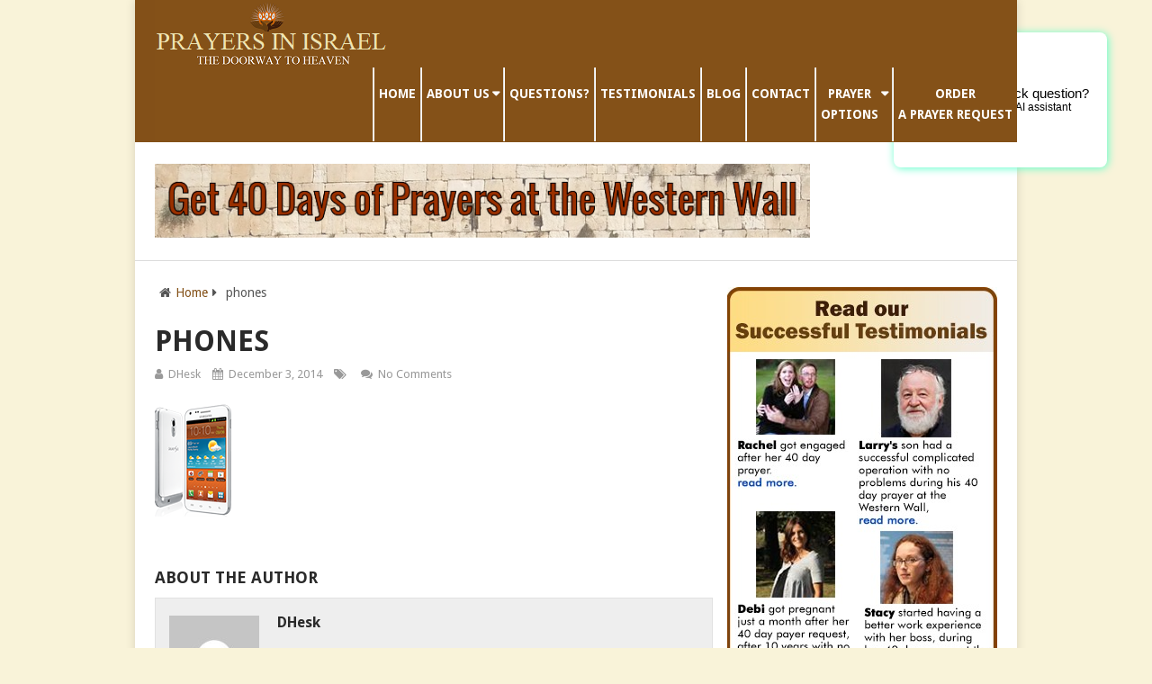

--- FILE ---
content_type: text/css; charset=utf-8
request_url: https://www.prayersinisrael.com/wp-content/themes/pointpro-child/style.css
body_size: 1242
content:
/*
Theme Name: Point Pro child
Theme URI: http://mythemeshop.com/themes/point-pro/
Author: taoufiq
Author URI: http://asktaw.com/
Description: PointPro looks stunning and performs flawlessly. This is a premium theme for professionals with a modern UI, tons of features and the attention to detail that discerning visitors expect.
Version: 2.2.7
Template: pointpro
*/

body {
    background-color: #f9f3d9;
}
.featuredBox {
    display: none;
}
@media screen and (min-width: 768px) {
  
	.logo-wrap {
        /*max-width: 200px;*/
        margin: 0px 0 0px 0;
	}
	#secondary-navigation{
		max-width: 90%;
	}
	#secondary-navigation a{
		padding:18px 5px;
		    font-size: 14px;
		
	}
	#secondary-navigation nav > ul > li > a, #secondary-navigation nav > ul > li > a .sub{
        color: white;
        text-align:center;
        font-size: 14px;
    font-weight: bold;
	}
	#site-header,
	.navigation ul .current-menu-item>a{
		    background-color: #835018;
    border-bottom: 1px solid #835018;
	}
	.menu-item-has-children > a:after{
        right: 5px;
    }
    #logo img {
        width:auto;
           /*max-height: 60px;*/
       }
       #secondary-navigation ul li:hover > a .sub {
           color: black;
       }
       #secondary-navigation .menu-item-has-children > a {
           padding-right: 15px;
       }
       

}
@media screen and (max-width: 600px){
    /*.slide-caption p {
        display: block!important;
        font-size: 9px!important;
    }*/
    .slide-title {
        font-size: 12px!important;
    }
    #site-header {
        background-color: #835018;
        border-bottom: 1px solid #835018;
    }
    #secondary-navigation a {
   
        border:1px solid}
}

.homepagecontent {
    padding: 15px;
}

div#gform_wrapper_1 label,div#gform_wrapper_1 p,.gform_wrapper ul.gform_fields li.gfield {
                    color: #fff
                }

                li#field_1_26 {
                    color: #fff
                }

#gform_1 .gfield_label {
                margin-bottom: 5px;
                width: 100% !important
            }

            .gform_wrapper li.gf_list_inline ul.gfield_checkbox li,.gform_wrapper li.gf_list_inline ul.gfield_radio li {
                margin: 0 20px 0 0
            }

            .gform_wrapper {
                background: #965000 none repeat scroll 0 0;
                padding: 15px
            }

            #input_1_9_6_container>label {
                display: none
            }

            #field_1_26>span {
                color: #790f00;
                font-size: 15px;
                font-weight: bold
            }

            #field_1_26 {
                padding-top: 15px
            }

            .ginput_left.address_country {
                width: 100% !important
            }

            .gform_button.button {
                background: #e80000 none repeat scroll 0 0;
                border: medium none;
                color: white;
                border-radius: 5px;
                padding: 10px 15px;
                transition: 0.5s
            }

            .gform_button.button:hover {
                background: #3E1C09 none repeat scroll 0 0;
                color: #fff !important
            }

            .gform_footer.top_label {
                padding-bottom: 35px;
                padding-left: 15px;
                position: relative
            }

            .gform_footer.top_label::after {
                bottom: 8px;
                content: url(https://www.prayersinisrael.com/wp-content/uploads/2015/05/paypal-payments2.png);
                left: 150px;
                position: absolute
            }

            .gchoice_1_24_1>label {
                display: none !important
            }

            .gfield_html h4 {
                color: #fff;
                font-size: 15px;
                text-decoration: underline;
            }
.gform_wrapper li h4,.gform_wrapper li {
                    color: #fff !important
                }
               

                .gform_wrapper .ginput_container.ginput_container_radio .gfield_radio li {
                    width: 43% !important
                }

                .gform_wrapper .ginput_container.ginput_container_radio .gfield_radio li label {
                    font-size: 14px !important
                }
                
li.current-menu-item.current_page_item {
  background: rgba(245, 245, 245, 0.14)!important;
}
li.current-menu-item.current_page_item ul.sub-menu{background: rgba(0, 0, 0, 0)!important;}
#header{width: 100%!important;float: left;padding: 0!important;  background: #845118!important;}
#header .image-logo { margin: 0!important;}
.secondary-navigation a { font-size: 16px; color: #FFF;}
li.current-menu-ancestor.current-menu-parent.current_page_parent.current_page_ancestor.menu-item-has-children {background: #FFF;}
#navigation ul ul a, #navigation ul ul a:link,li.current-menu-ancestor.current-menu-parent.current_page_parent.current_page_ancestor.menu-item-has-children a {color: #2A2A2A;}
#gform_1 .gfield_label {
    margin-bottom: 5px;
    width: 100% !important;
}

.ninja-forms-cont.bti-lm-5 {
    display: none;
}


@media screen and (max-width: 960px){
.secondary-navigation {width: 100%!important;margin-bottom: 20px;margin-top: -11px!important;margin-right: 0!important;position: relative!important;right: 0;z-index: 1;}
.secondary-navigation a{ max-width: 100%!important;}
}
li.current-menu-item.current_page_item {background: rgba(245, 245, 245, 0.14)!important;}
#navigation li.current-menu-item.current_page_item a{color:#2a2a2a!imporant;}
@media screen and (max-width: 960px){
.secondary-navigation, #navigation {
  border: none;
  background: #845118!important;
  margin-bottom: 0;
}
#navigation ul {
  float: none;
  background: #845118!important;
}
nav a#pull {
  background: #663F13!important;
}
.gform_footer.top_label::after{
    position: relative;
}
}

.gsnlogobadge img {
  max-width: 100%;
  height: auto!important;
  width: auto;
  margin: 10px 0 0 0;
}
